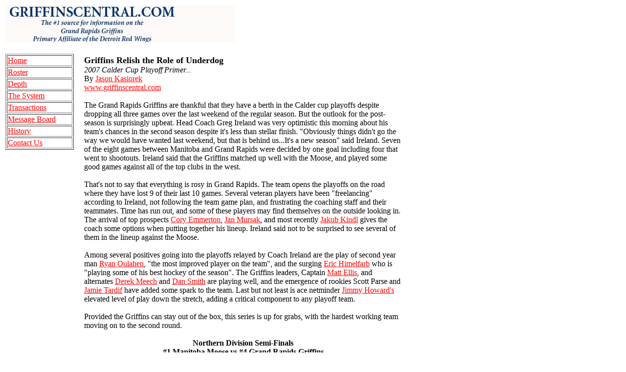

--- FILE ---
content_type: text/html
request_url: http://griffinscentral.com/articles/041707.html
body_size: 5516
content:
<HTML>
<HEAD>
<TITLE>Griffinscentral.com - 2007 Calder Cup Playoff Primer</TITLE>
<meta name="AUTHOR" content="Jason Kasiorek">
<meta name="KEYWORDS" content="griffins, grand rapids griffins, affiliate, affiliation, farm club, toledo storm, detroit red wings, detroit, red, redwings, red wings, ahl, , prospect, prospects, future, draft, message board, discussion forum, forum, oulahen, mcgrath, howard, himelfarb, meech, liv, ericsson, macintyre, macdonald, Brendan Brooks, bootland, ellis, Krys Kolanos, stripe">
<meta name="DESCRIPTION" content="griffinsCentral.com: The #1 source for information on the grand rapids griffins primary affiliate of the detroit redwings.">
<link rel="stylesheet" type="text/css"
href="/style.css">
</HEAD>
<BODY link=red alink=red vlink=red>
<TABLE>
<TR VALIGN=TOP><TD COLSPAN=2>
<IMG SRC="/images/gclogo.jpg"></TD></TR></TABLE><BR>
<TABLE>
      <TR><TD VALIGN=TOP>
            <TABLE Border>
                <TR><TD WIDTH=130><A HREF="/index.html">Home</A></TD></TR>
                <TR><TD><A HREF="/roster.html">Roster</A></TD></TR>
                <TR><TD><A HREF="/depth.html">Depth</A></TD></TR><TR><TD><A HREF="/system.html">The System</A></TD></TR>
                <TR><TD><A HREF="/transactions.html">Transactions</A></TD></TR>
                <TR><TD><A HREF="http://griffinscentral.proboards98.com">Message Board</A></TD></TR>
                <TR><TD><A HREF="/hist.html">History</A></TD></TR>
                <TR><TD><A HREF="mailto:jkasiorek@griffinscentral.com?Subject=Griffins Central">Contact Us</A></TD></TR>
            </TABLE>
          </TD><TD WIDTH=10></TD>
          <TD VALIGN=TOP>
              <TABLE>
                   <TR><TD WIDTH="600">
                      <FONT SIZE=+1><B>Griffins Relish the Role of Underdog</B></FONT><BR><I>2007 Calder Cup Playoff Primer...</I><BR>By <A HREF="mailto:jkasiorek@griffinscentral.com?Subject=Griffins Central">Jason Kasiorek</A><BR><A HREF="http://www.griffinscentral.com"> www.griffinscentral.com</A><BR><BR>The Grand Rapids Griffins are thankful that they have a berth in the Calder cup playoffs despite dropping all three games over the last weekend of the regular season. But the outlook for the post-season is surprisingly upbeat. Head Coach Greg Ireland was very optimistic this morning about his team's chances in the second season despite it's less than stellar finish. "Obviously things didn't go the way we would have wanted last weekend, but that is behind us...It's a new season" said Ireland. Seven of the eight games between Manitoba and Grand Rapids were decided by one goal including four that went to shootouts. Ireland said that the Griffins matched up well with the Moose, and played some good games against all of the top clubs in the west.
<BR><BR>
That's not to say that everything is rosy in Grand Rapids. The team opens the playoffs on the road where they have lost 9 of their last 10 games. Several veteran players have been "freelancing" according to Ireland, not following the team game plan, and frustrating the coaching staff and their teammates. Time has run out, and some of these players may find themselves on the outside looking in. The arrival of top prospects <A HREF="/players/cemmerton.html">Cory Emmerton</A>, <A HREF="/players/jmursak.html">Jan Mursak</A>, and most recently <A HREF="/players/jkindl.html">Jakub Kindl</A> gives the coach some options when putting together his lineup. Ireland said not to be surprised to see several of them in the lineup against the Moose. 
<BR><BR>
Among several positives going into the playoffs relayed by Coach Ireland are the play of second year man <A HREF="/players/roulahen.html">Ryan Oulahen</A>, "the most improved player on the team", and the surging <A HREF="/players/himelfarb.html">Eric Himelfarb</A> who is "playing some of his best hockey of the season". The Griffins leaders, Captain <A HREF="/players/mellis.html">Matt Ellis</A>, and alternates <A HREF="/players/dmeech.html">Derek Meech</A> and <A HREF="/players/dsmith.html">Dan Smith</A> are playing well, and the emergence of rookies </A HREF="/players/sparse.html">Scott Parse</A> and <A HREF="/players/jtardif.html">Jamie Tardif</A> have added some spark to the team. Last but not least is ace netminder <A HREF="players/jhoward.html">Jimmy Howard's</A> elevated level of play down the stretch, adding a critical component to any playoff team.
<BR><BR>
Provided the Griffins can stay out of the box, this series is up for grabs, with the hardest working team moving on to the second round.<BR><BR><CENTER><B>Northern Division Semi-Finals<BR>

#1 Manitoba Moose   vs   #4 Grand Rapids Griffins</B><BR><BR>
Game 1 @ Manitoba Thursday April 19th<BR>Game 2 @ Manitoba Saturday April 21st<BR>Game 3 @ Grand Rapids Monday April 23rd<BR>Game 4 @ Grand Rapids Wednesday April 25th<BR>Game 5 @ Grand Rapids Friday April 27th  *if Necessary<BR>Game 6 @ Manitoba Sunday April 29th  *if Necessary<BR>Game 7 @ Manitoba Tuesday May 1st  *if Necessary<BR><BR><TABLE WIDTH="650" CLASS="tablebodmed" BORDER><TR CLASS="tablehead"><TH WIDTH=50%><B>
#1 Manitoba Moose</B></TH><TH WIDTH=50%><B>#4 Grand Rapids Griffins</B></TH></TR>
<TR CLASS="tablehead"><TH><B>REGULAR SEASON TOTALS</B></TH><TH><B>REGULAR SEASON TOTALS</B></TH></TR>
<TR><TD><B>Overall:</B> 45-23-7-5</TD><TD><B>Overall:</B> 37-32-6-5</TD></TR>
<TR><TD><B>Home:</B> 25-10-3-2</TD><TD><B>Home:</B> 22-13-2</TD></TR>
<TR><TD><B>Road:</B> 20-13-4-3</TD><TD><B>Road:</B> 15-19-4-2</TD></TR>
<TR><TD><B>Goals For:</B> 232</TD><TD><B>Goals For:</B> 226</TD></TR>
<TR><TD><B>Goals Against:</B> 201</TD><TD><B>Goals Against:</B> 244</TD></TR>
<TR><TD><B>PP Rank:</B> 18th (16.1%) - 76PPG</TD><TD><B>PP Rank:</B> 27th (12.5%) - 55PPG</TD></TR>
<TR><TD><B>PP vs GR:</B> 12 for 59 (20.3%) - 12PPG, 3SHGA</TD><TD><B>PP vs Manitoba:</B> 2 for 50 (4.0%) - 2PPG, 0SHGA</TD></TR>
<TR><TD><B>PK Rank:</B> 1st (89.7%) - 5SHG, 42PPGA</TD><TD><B>PK Rank:</B> 13th (83.2%) - 24SHG, 85PPGA</TD></TR>
<TR><TD><B>PK vs GR:</B> 48 for 50 (96.0%) - 0SHG, 2PPGA</TD><TD><B>PK vs Manitoba:</B> 47 for 59 (79.7%) - 3SHG, 12PPGA</TD></TR></TABLE><BR><BR>
<TABLE BORDER CLASS="tablebodmed">
<TR CLASS="tablehead"><TH COLSPAN=8>Manitoba Moose Playoff Roster</TH></TR>
<TR CLASS="tablehead"><TH>	No.	</TH><TH>	Player	</TH><TH>	Pos.	</TH><TH>	Shoots	</TH><TH>	Ht	</TH><TH>	Wt	</TH><TH>	DOB	</TH><TH>	Birthplace	</TH></TR>		
<TR><TD>	1	</TD><TD>	Drew MacIntyre	</TD><TD>	G	</TD><TD>	L	</TD><TD>	6-1	</TD><TD>	185	</TD><TD>	Jun. 24, 1983	</TD><TD>	Charlottetown, PEI	</TD></TR>		
<TR><TD>	2	</TD><TD>	Alex Edler	</TD><TD>	D	</TD><TD>	L	</TD><TD>	6-3	</TD><TD>	194	</TD><TD>	Apr. 21, 1986	</TD><TD>	Ostersund, Sweden	</TD></TR>		
<TR><TD>	5	</TD><TD>	Daniel Rahimi	</TD><TD>	D	</TD><TD>	L	</TD><TD>	6-3	</TD><TD>	213	</TD><TD>	Apr. 28, 1987	</TD><TD>	Umea, SWE	</TD></TR>		
<TR><TD>	6	</TD><TD>	Prestin Ryan	</TD><TD>	D	</TD><TD>	L	</TD><TD>	6-0	</TD><TD>	190	</TD><TD>	Jan. 6, 1980	</TD><TD>	Arcola, SK	</TD></TR>		
<TR><TD>	7	</TD><TD>	Mason Raymond	</TD><TD>	LW	</TD><TD>	L	</TD><TD>	6-0	</TD><TD>	170	</TD><TD>	Sep. 17, 1985	</TD><TD>	Calgary, AB	</TD></TR>		
<TR><TD>	8	</TD><TD>	Nathan McIver	</TD><TD>	D	</TD><TD>	L	</TD><TD>	6-2	</TD><TD>	195	</TD><TD>	Jan. 6, 1985	</TD><TD>	Summerside, PEI	</TD></TR>		
<TR><TD>	10	</TD><TD>	Brandon Reid	</TD><TD>	C	</TD><TD>	R	</TD><TD>	5-8	</TD><TD>	185	</TD><TD>	Mar. 9, 1981	</TD><TD>	Kirkland, PQ	</TD></TR>		
<TR><TD>	12	</TD><TD>	Mike Keane	</TD><TD>	RW	</TD><TD>	R	</TD><TD>	5-11	</TD><TD>	185	</TD><TD>	May. 29, 1967	</TD><TD>	Winnipeg, MB	</TD></TR>		 
<TR><TD>	13	</TD><TD>	Mike (S.) Brown	</TD><TD>	RW	</TD><TD>	R	</TD><TD>	6-0	</TD><TD>	210	</TD><TD>	Jun. 24, 1985	</TD><TD>	Northbrook, IL	</TD></TR>		
<TR><TD>	14	</TD><TD>	Marc Chouinard	</TD><TD>	C	</TD><TD>	R	</TD><TD>	6-4	</TD><TD>	200	</TD><TD>	May. 6, 1977	</TD><TD>	Charlesbourg, PQ	</TD></TR>		
<TR><TD>	15	</TD><TD>	Jason Jaffray	</TD><TD>	LW	</TD><TD>	L	</TD><TD>	6-1	</TD><TD>	205	</TD><TD>	Jun. 30, 1981	</TD><TD>	Olds, AB	</TD></TR>		
<TR><TD>	16	</TD><TD>	Michael Grabner	</TD><TD>	RW	</TD><TD>	L	</TD><TD>	6-1	</TD><TD>	177	</TD><TD>	Oct. 5, 1987	</TD><TD>	Villach, AUT	</TD></TR>		
<TR><TD>	18	</TD><TD>	J.J. Hunter	</TD><TD>	C	</TD><TD>	L	</TD><TD>	6-1	</TD><TD>	196	</TD><TD>	Jul. 6, 1980	</TD><TD>	Shaunavon, SK	</TD></TR>		
<TR><TD>	20	</TD><TD>	Brad Moran	</TD><TD>	C	</TD><TD>	L	</TD><TD>	5-11	</TD><TD>	185	</TD><TD>	Mar. 20, 1979	</TD><TD>	Abbotsford, BC	</TD></TR>		
<TR><TD>	22	</TD><TD>	Jesse Schultz	</TD><TD>	RW	</TD><TD>	R	</TD><TD>	6-0	</TD><TD>	192	</TD><TD>	Sep. 28, 1982	</TD><TD>	Strasbourg, SK	</TD></TR>		
<TR><TD>	23	</TD><TD>	Dustin Wood	</TD><TD>	D	</TD><TD>	L	</TD><TD>	6-1	</TD><TD>	208	</TD><TD>	May. 21, 1981	</TD><TD>	Scarborough, ON	</TD></TR>		
<TR><TD>	26	</TD><TD>	Brendan Brooks	</TD><TD>	RW	</TD><TD>	R	</TD><TD>	5-10	</TD><TD>	185	</TD><TD>	Nov. 26, 1978	</TD><TD>	St. Catharines, ON	</TD></TR>		
<TR><TD>	27	</TD><TD>	Maxime Fortunus	</TD><TD>	D	</TD><TD>	R	</TD><TD>	6-1	</TD><TD>	190	</TD><TD>	Jul. 28, 1983	</TD><TD>	La Prairie, PQ	</TD></TR>		
<TR><TD>	29	</TD><TD>	Colby Genoway	</TD><TD>	RW	</TD><TD>	R	</TD><TD>	6-1	</TD><TD>	201	</TD><TD>	Dec. 12, 1983	</TD><TD>	Morden, MB	</TD></TR>		
<TR><TD>	30	</TD><TD>	Dov Grumet-Morris	</TD><TD>	G	</TD><TD>	L	</TD><TD>	6-2	</TD><TD>	198	</TD><TD>	Feb. 28, 1982	</TD><TD>	Evanston, IL	</TD></TR>		
<TR><TD>	32	</TD><TD>	Tyler Bouck	</TD><TD>	LW	</TD><TD>	L	</TD><TD>	6-0	</TD><TD>	196	</TD><TD>	Jan. 13, 1980	</TD><TD>	Camrose, AB	</TD></TR>		
<TR><TD>	33	</TD><TD>	Wade Flaherty	</TD><TD>	G	</TD><TD>	L	</TD><TD>	6-0	</TD><TD>	190	</TD><TD>	Jan. 11, 1968	</TD><TD>	Terrace, BC	</TD></TR>		
<TR><TD>	37	</TD><TD>	Lee Goren	</TD><TD>	RW	</TD><TD>	R	</TD><TD>	6-3	</TD><TD>	205	</TD><TD>	Dec. 26, 1977	</TD><TD>	Winnipeg, MB	</TD></TR>		
<TR><TD>	38	</TD><TD>	Yannick Tremblay	</TD><TD>	D	</TD><TD>	L	</TD><TD>	6-2	</TD><TD>	180	</TD><TD>	Nov. 15, 1975	</TD><TD>	Pointe-aux-Trembles, PQ	</TD></TR>		
<TR><TD>	45	</TD><TD>	Shaun Heshka	</TD><TD>	D	</TD><TD>	R	</TD><TD>	6-1	</TD><TD>	195	</TD><TD>	Jun. 30, 1985	</TD><TD>	Melville, SK	</TD></TR></TABLE><BR><BR>
<TABLE BORDER CLASS="tablebodmed">
<TR CLASS="tablehead"><TH COLSPAN=8>Grand Rapids Griffins Playoff Roster</TH></TR>
<TR CLASS="tablehead"><TH>	No.	</TH><TH>	Player	</TH><TH>	Pos.	</TH><TH>	Shoots	</TH><TH>	Ht	</TH><TH>	Wt	</TH><TH>	DOB	</TH><TH>	Birthplace	</TH></TR>
<TR><TD>	1	</TD><TD>	<A HREF="/players/sliv.html">Stefan Liv</A>	</TD><TD>	G	</TD><TD>	L	</TD><TD>	6-0	</TD><TD>	177	</TD><TD>	Jul. 23, 1980	</TD><TD>	Gdynia, Poland	</TD></TR>
<TR><TD>	3	</TD><TD>	<A HREF="/players/dsyvret.html">Danny Syvret</A>	</TD><TD>	D	</TD><TD>	L	</TD><TD>	5-11	</TD><TD>	203	</TD><TD>	Jun. 13, 1985	</TD><TD>	Millgrove, ON	</TD></TR>
<TR><TD>	4	</TD><TD>	<A HREF="/players/dsmith.html">Dan Smith</A>	</TD><TD>	D	</TD><TD>	L	</TD><TD>	6-3	</TD><TD>	220	</TD><TD>	Oct. 19, 1976	</TD><TD>	Fernie, BC	</TD></TR>
<TR><TD>	5	</TD><TD>	<A HREF="/players/bnorton.html">Brad Norton</A>	</TD><TD>	D	</TD><TD>	L	</TD><TD>	6-6	</TD><TD>	245	</TD><TD>	Feb. 13, 1975	</TD><TD>	Cambridge, MA	</TD></TR>
<TR><TD>	6	</TD><TD>	<A HREF="/players/jericsson.html">Jonathan Ericsson</A>	</TD><TD>	D	</TD><TD>	L	</TD><TD>	6-5	</TD><TD>	218	</TD><TD>	Mar. 2, 1984	</TD><TD>	Karlskrona, Sweden	</TD></TR>
<TR><TD>	8	</TD><TD>	<A HREF="/players/bsimon.html">Ben Simon</A>	</TD><TD>	LW	</TD><TD>	L	</TD><TD>	6-0	</TD><TD>	195	</TD><TD>	Jun. 14, 1978	</TD><TD>	Shaker Heights, OH	</TD></TR>
<TR><TD>	9	</TD><TD>	<A HREF="/players/kmiller.html">Kip Miller</A>	</TD><TD>	C	</TD><TD>	L	</TD><TD>	5-10	</TD><TD>	190	</TD><TD>	Jun. 11, 1969	</TD><TD>	Lansing, MI	</TD></TR>
<TR><TD>	10	</TD><TD>	<A HREF="/players/jkindl.html">Jakub Kindl</A>	</TD><TD>	D	</TD><TD>	L	</TD><TD>	6-3	</TD><TD>	202	</TD><TD>	Feb. 10, 1987	</TD><TD>	Sumperk, Czech Republic	</TD></TR>
<TR><TD>	11	</TD><TD>	<A HREF="/players/jmursak.html">Jan Mursak	</TD><TD>	LW	</TD><TD>	R	</TD><TD>	5-11	</TD><TD>	173	</TD><TD>	Jan. 20, 1988	</TD><TD>	Maribor, Slovenia	</TD></TR>
<TR><TD>	13	</TD><TD>	<A HREF="/players/tvoce.html">Tony Voce</A>	</TD><TD>	LW	</TD><TD>	L	</TD><TD>	5-8	</TD><TD>	195	</TD><TD>	Oct. 30, 1980	</TD><TD>	Philadelphia, PA	</TD></TR>
<TR><TD>	14	</TD><TD>	<A HREF="/players/mhussey.html">Matt Hussey</A>	</TD><TD>	LW	</TD><TD>	L	</TD><TD>	6-1	</TD><TD>	210	</TD><TD>	May. 28, 1979	</TD><TD>	New Haven, CT	</TD></TR>
<TR><TD>	15	</TD><TD>	<A HREF="/players/cemmerton.html">Cory Emmerton</A>	</TD><TD>	C	</TD><TD>	L	</TD><TD>	6-0	</TD><TD>	190	</TD><TD>	Jun. 1, 1988	</TD><TD>	St. Thomas, ON	</TD></TR>
<TR><TD>	16	</TD><TD>	<A HREF="/players/roulahen.html">Ryan Oulahen</A>	</TD><TD>	LW	</TD><TD>	L	</TD><TD>	6-0	</TD><TD>	185	</TD><TD>	Mar. 26, 1985	</TD><TD>	Newmarket, ON	</TD></TR>
<TR><TD>	17	</TD><TD>	<A HREF="/players/emcgrath.html">Evan McGrath</A>	</TD><TD>	C	</TD><TD>	L	</TD><TD>	6-0	</TD><TD>	195	</TD><TD>	Jan. 14, 1986	</TD><TD>	Oakville, ON	</TD></TR>
<TR><TD>	18	</TD><TD>	<A HREF="/players/jinsana.html">Jon Insana</A>	</TD><TD>	D	</TD><TD>	R	</TD><TD>	6-1	</TD><TD>	202	</TD><TD>	Sep. 2, 1980	</TD><TD>	Mount Clemens, MI	</TD></TR>
<TR><TD>	19	</TD><TD>	<A HREF="/players/himelfarb.html">Eric Himelfarb</A>	</TD><TD>	C	</TD><TD>	R	</TD><TD>	5-9	</TD><TD>	175	</TD><TD>	Jan. 1, 1983	</TD><TD>	Thornhill, ON	</TD></TR>
<TR><TD>	20	</TD><TD>	<A HREF="/players/jtardif.html">Jamie Tardif</A>	</TD><TD>	RW	</TD><TD>	R	</TD><TD>	6-0	</TD><TD>	203	</TD><TD>	Jan. 23, 1985	</TD><TD>	Welland, ON	</TD></TR>
<TR><TD>	22	</TD><TD>	<A HREF="/players/kquincey.html">Kyle Quincey</A>	</TD><TD>	D	</TD><TD>	L	</TD><TD>	6-2	</TD><TD>	215	</TD><TD>	Aug. 12, 1985	</TD><TD>	Kitchener, ON	</TD></TR>
<TR><TD>	23	</TD><TD>	<A HREF="/players/mellis.html">Matt Ellis</A>	</TD><TD>	C	</TD><TD>	L	</TD><TD>	6-1	</TD><TD>	210	</TD><TD>	Aug. 31, 1981	</TD><TD>	Welland, ON	</TD></TR>
<TR><TD>	25	</TD><TD>	<A HREF="/players/jjohansson.html">Jonas Johansson</A>	</TD><TD>	RW	</TD><TD>	R	</TD><TD>	6-2	</TD><TD>	200	</TD><TD>	Mar. 18, 1984	</TD><TD>	Jonkoping, Sweden	</TD></TR>
<TR><TD>	26	</TD><TD>	<A HREF="/players/akeefe.html">Adam Keefe</A>	</TD><TD>	RW	</TD><TD>	L	</TD><TD>	5-10	</TD><TD>	195	</TD><TD>	Apr. 26, 1984	</TD><TD>	Brampton, ON	</TD></TR>
<TR><TD>	27	</TD><TD>	<A HREF="/players/dbootland.html">Darryl Bootland</A>	</TD><TD>	RW	</TD><TD>	R	</TD><TD>	6-2	</TD><TD>	199	</TD><TD>	Nov. 2, 1981	</TD><TD>	Bradford, ON	</TD></TR>
<TR><TD>	28	</TD><TD>	<A HREF="/players/dmeech.html">Derek Meech</A>	</TD><TD>	D	</TD><TD>	L	</TD><TD>	5-11	</TD><TD>	197	</TD><TD>	Apr. 21, 1984	</TD><TD>	Winnipeg, MB	</TD></TR>
<TR><TD>	29	</TD><TD>	<A HREF="/players/sparse.html">Scott Parse</A>	</TD><TD>	F	</TD><TD>	R	</TD><TD>	6-1	</TD><TD>	185	</TD><TD>	Nov. 5, 1984	</TD><TD>	Portage, MI	</TD></TR>
<TR><TD>	33	</TD><TD>	<A HREF="/players/jhoward.html">Jimmy Howard</A>	</TD><TD>	G	</TD><TD>	L	</TD><TD>	6-1	</TD><TD>	215	</TD><TD>	Mar. 26, 1984	</TD><TD>	Syracuse, NY	</TD></TR>
<TR><TD>	34	</TD><TD>	<A HREF="/players/jcampbell.html">Jeff Campbell</A>	</TD><TD>	LW	</TD><TD>	R	</TD><TD>	5-9	</TD><TD>	175	</TD><TD>	May. 9, 1981	</TD><TD>	Hensall, ON	</TD></TR>
</TABLE><BR><BR><B>Season Series: 2-3-0-3</B>	<BR>
11/3/06 <B>GR 4 - Man 0</B><BR>
11/4/06	<B>GR 5 - Man 4</B> -Shootout<BR>
11/7/06	<B>GR 1 -	Man 2</B> <BR>
11/8/06 <B>GR 1 - Man 2</B><BR>
3/16/07	<B>GR 2 - Man 3</B> -Shootout<BR>
3/17/07	<B>GR 2 - Man 3</B><BR>
3/23/07	<B>GR 2 - Man 3</B> -Shootout<BR>
3/24/07	<B>GR 3 - Man 4</B> -Shootout<BR><BR>

<TABLE BORDER=1 CLASS="tablebodmed" WIDTH=650>
<TR CLASS="tablehead"><TH Width=50% >Moose Team Leaders</TH><TH Width=50% >Griffins Team Leaders</TH></TR>
<TR CLASS="tablehead"><TH>REGULAR SEASON</TH><TH>REGULAR SEASON</TH></TR>
<TR><TD><B>Goals:</B> Jaffrey (35), Goren (26), Moran (25)</TD><TD><B>Goals:</B> Ellis (26), Miller (25), Bootland (18)</TD></TR>
<TR><TD><B>Assists:</B> Moran (47), Jaffrey (46), Goren (42)</TD><TD><B>Assists:</B> Miller (47), Hussey (29), Ellis (23)</TD></TR>
<TR><TD><B>Points:</B> Jaffrey (81), Moran (72), Goren (68)</TD><TD><B>Points:</B> Miller (72), Ellis (49), Hussey (44)</TD></TR>
<TR><TD><B>PP Goals:</B> Jaffrey (16), Moran (7), Goren (10)</TD><TD><B>PP Goals:</B> Miller, Ellis (10), Langfeld (6)</TD></TR>
<TR><TD><B>SH Goals:</B> Jaffrey (2), Keane, Hansen, Edler (1)</TD><TD><B>SH Goals:</B> Ellis, Himelfarb (5), Simon, Meech, Oulahen (3)</TD></TR>
<TR><TD><B>Plus/Minus:</B> Jaffrey (+12), Goren (+8), Genoway (+8)</TD><TD><B>Plus/Minus:</B> Smith (+13), Insana (+12), Galvin (+7)</TD></TR>
<TR><TD><B>PIM:</B> Brown (194), McIver (139), Ryan (125)</TD><TD><B>PIM:</B> Bootland (222), Quincey (126), Norton (102)</TD></TR>
</TABLE><BR><BR><TABLE BORDER=1 CLASS="tablebodmed" WIDTH=650>
<TR CLASS="tablehead"><TH COLSPAN=2>Head-to-Head</TH></TR>
<TR CLASS="tablehead"><TH Width=50% >2006-07 vs GR</TH><TH Width=50% >2006-07 vs Manitoba</TH></TR>
<TR><TD><B>Goals:</B> Jaffrey (6), Goren (3), Moran (2)</TD><TD><B>Goals:</B> Miller (3), Insana, Langfeld, Ellis, Hussey, Voce (2)</TD></TR>
<TR><TD><B>Assists:</B> Moran (5), Goren, Smith (4)</TD><TD><B>Assists:</B> Quincey (5), Miller, Ericsson (3)</TD></TR>
<TR><TD><B>Points:</B> Jaffrey (9), Moran, Goren (7)</TD><TD><B>Points:</B> Quincey (6), Miller (6), Langfeld, Ellis, Hussey (4)</TD></TR>
<TR><TD><B>PP Goals:</B> Jaffrey (4), Goren (2)</TD><TD><B>PP Goals:</B> Syvret, Miller (1)</TD></TR>
<TR><TD><B>SH Goals:</B> N/A</TD><TD><B>SH Goals:</B> Ellis, Hussey, Brooks (1)</TD></TR>
<TR><TD><B>Plus/Minus:</B> Raymond (+1), No other players over 0</TD><TD><B>Plus/Minus:</B> Quincey (+6), Miller (+4)</TD></TR>
<TR><TD><B>PIM:</B> McIver (30), Goren (12), Moran, Rypien, Hansen (10)</TD><TD><B>PIM:</B> Bootland (19), Smith (18), Keefe (17)</TD></TR>
<TR><TD><B>SOG:</B> Jaffrey (33), Goren (25), Ryan (21)</TD><TD><B>
SOG:</B> Hussey (25), Quincey (16), Langfeld, Ellis, Miller (14)</TD></TR></TABLE>






























                      <TABLE><TR><TD>



<BR><BR>

</TD></TR></TABLE>
</TD></TR>
</TABLE></TD></TR>
</TABLE>

</BODY>
<script>'undefined'=== typeof _trfq || (window._trfq = []);'undefined'=== typeof _trfd && (window._trfd=[]),_trfd.push({'tccl.baseHost':'secureserver.net'},{'ap':'cpsh-oh'},{'server':'p3plzcpnl505986'},{'dcenter':'p3'},{'cp_id':'6720867'},{'cp_cl':'8'}) // Monitoring performance to make your website faster. If you want to opt-out, please contact web hosting support.</script><script src='https://img1.wsimg.com/traffic-assets/js/tccl.min.js'></script></html>